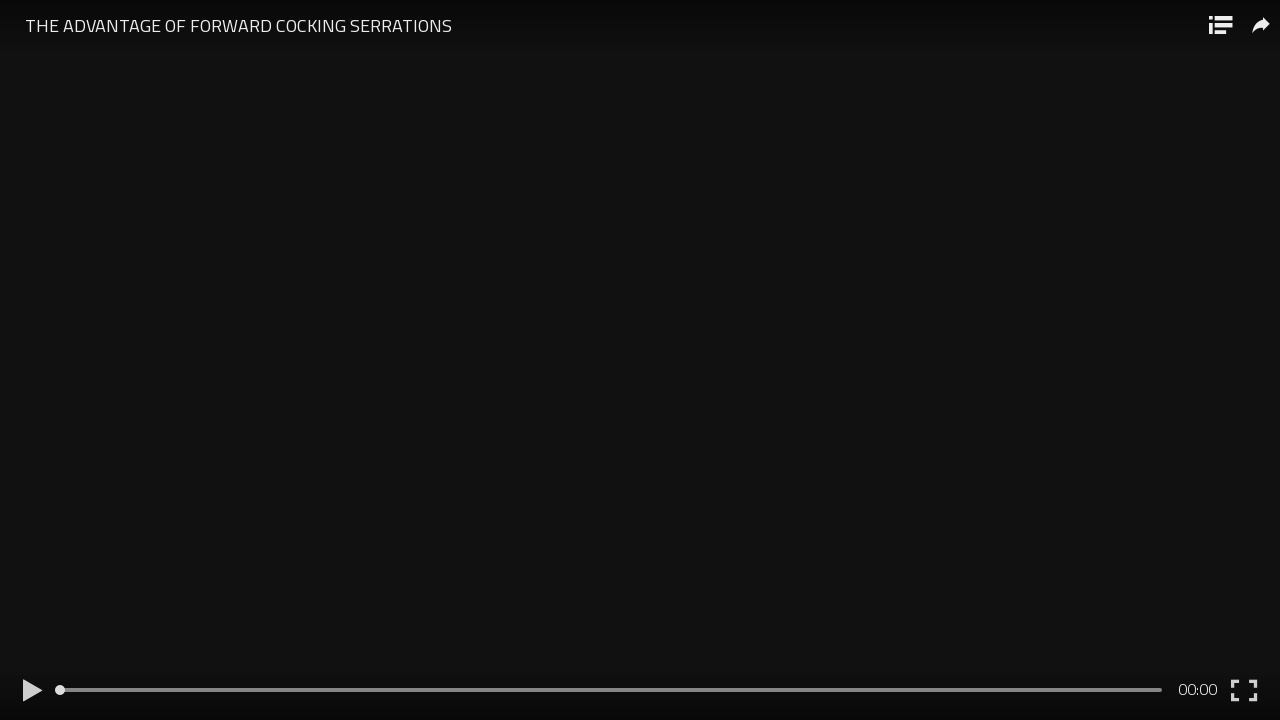

--- FILE ---
content_type: text/html; charset=utf-8
request_url: https://www.google.com/recaptcha/api2/anchor?ar=1&k=6LeGyKUUAAAAAMXsDfCL4PUUEdGsAxTbMmIvz1cT&co=aHR0cHM6Ly9yZWNvaWwudHY6NDQz&hl=en&v=PoyoqOPhxBO7pBk68S4YbpHZ&size=invisible&anchor-ms=20000&execute-ms=30000&cb=dr7qu0a0dtwl
body_size: 48549
content:
<!DOCTYPE HTML><html dir="ltr" lang="en"><head><meta http-equiv="Content-Type" content="text/html; charset=UTF-8">
<meta http-equiv="X-UA-Compatible" content="IE=edge">
<title>reCAPTCHA</title>
<style type="text/css">
/* cyrillic-ext */
@font-face {
  font-family: 'Roboto';
  font-style: normal;
  font-weight: 400;
  font-stretch: 100%;
  src: url(//fonts.gstatic.com/s/roboto/v48/KFO7CnqEu92Fr1ME7kSn66aGLdTylUAMa3GUBHMdazTgWw.woff2) format('woff2');
  unicode-range: U+0460-052F, U+1C80-1C8A, U+20B4, U+2DE0-2DFF, U+A640-A69F, U+FE2E-FE2F;
}
/* cyrillic */
@font-face {
  font-family: 'Roboto';
  font-style: normal;
  font-weight: 400;
  font-stretch: 100%;
  src: url(//fonts.gstatic.com/s/roboto/v48/KFO7CnqEu92Fr1ME7kSn66aGLdTylUAMa3iUBHMdazTgWw.woff2) format('woff2');
  unicode-range: U+0301, U+0400-045F, U+0490-0491, U+04B0-04B1, U+2116;
}
/* greek-ext */
@font-face {
  font-family: 'Roboto';
  font-style: normal;
  font-weight: 400;
  font-stretch: 100%;
  src: url(//fonts.gstatic.com/s/roboto/v48/KFO7CnqEu92Fr1ME7kSn66aGLdTylUAMa3CUBHMdazTgWw.woff2) format('woff2');
  unicode-range: U+1F00-1FFF;
}
/* greek */
@font-face {
  font-family: 'Roboto';
  font-style: normal;
  font-weight: 400;
  font-stretch: 100%;
  src: url(//fonts.gstatic.com/s/roboto/v48/KFO7CnqEu92Fr1ME7kSn66aGLdTylUAMa3-UBHMdazTgWw.woff2) format('woff2');
  unicode-range: U+0370-0377, U+037A-037F, U+0384-038A, U+038C, U+038E-03A1, U+03A3-03FF;
}
/* math */
@font-face {
  font-family: 'Roboto';
  font-style: normal;
  font-weight: 400;
  font-stretch: 100%;
  src: url(//fonts.gstatic.com/s/roboto/v48/KFO7CnqEu92Fr1ME7kSn66aGLdTylUAMawCUBHMdazTgWw.woff2) format('woff2');
  unicode-range: U+0302-0303, U+0305, U+0307-0308, U+0310, U+0312, U+0315, U+031A, U+0326-0327, U+032C, U+032F-0330, U+0332-0333, U+0338, U+033A, U+0346, U+034D, U+0391-03A1, U+03A3-03A9, U+03B1-03C9, U+03D1, U+03D5-03D6, U+03F0-03F1, U+03F4-03F5, U+2016-2017, U+2034-2038, U+203C, U+2040, U+2043, U+2047, U+2050, U+2057, U+205F, U+2070-2071, U+2074-208E, U+2090-209C, U+20D0-20DC, U+20E1, U+20E5-20EF, U+2100-2112, U+2114-2115, U+2117-2121, U+2123-214F, U+2190, U+2192, U+2194-21AE, U+21B0-21E5, U+21F1-21F2, U+21F4-2211, U+2213-2214, U+2216-22FF, U+2308-230B, U+2310, U+2319, U+231C-2321, U+2336-237A, U+237C, U+2395, U+239B-23B7, U+23D0, U+23DC-23E1, U+2474-2475, U+25AF, U+25B3, U+25B7, U+25BD, U+25C1, U+25CA, U+25CC, U+25FB, U+266D-266F, U+27C0-27FF, U+2900-2AFF, U+2B0E-2B11, U+2B30-2B4C, U+2BFE, U+3030, U+FF5B, U+FF5D, U+1D400-1D7FF, U+1EE00-1EEFF;
}
/* symbols */
@font-face {
  font-family: 'Roboto';
  font-style: normal;
  font-weight: 400;
  font-stretch: 100%;
  src: url(//fonts.gstatic.com/s/roboto/v48/KFO7CnqEu92Fr1ME7kSn66aGLdTylUAMaxKUBHMdazTgWw.woff2) format('woff2');
  unicode-range: U+0001-000C, U+000E-001F, U+007F-009F, U+20DD-20E0, U+20E2-20E4, U+2150-218F, U+2190, U+2192, U+2194-2199, U+21AF, U+21E6-21F0, U+21F3, U+2218-2219, U+2299, U+22C4-22C6, U+2300-243F, U+2440-244A, U+2460-24FF, U+25A0-27BF, U+2800-28FF, U+2921-2922, U+2981, U+29BF, U+29EB, U+2B00-2BFF, U+4DC0-4DFF, U+FFF9-FFFB, U+10140-1018E, U+10190-1019C, U+101A0, U+101D0-101FD, U+102E0-102FB, U+10E60-10E7E, U+1D2C0-1D2D3, U+1D2E0-1D37F, U+1F000-1F0FF, U+1F100-1F1AD, U+1F1E6-1F1FF, U+1F30D-1F30F, U+1F315, U+1F31C, U+1F31E, U+1F320-1F32C, U+1F336, U+1F378, U+1F37D, U+1F382, U+1F393-1F39F, U+1F3A7-1F3A8, U+1F3AC-1F3AF, U+1F3C2, U+1F3C4-1F3C6, U+1F3CA-1F3CE, U+1F3D4-1F3E0, U+1F3ED, U+1F3F1-1F3F3, U+1F3F5-1F3F7, U+1F408, U+1F415, U+1F41F, U+1F426, U+1F43F, U+1F441-1F442, U+1F444, U+1F446-1F449, U+1F44C-1F44E, U+1F453, U+1F46A, U+1F47D, U+1F4A3, U+1F4B0, U+1F4B3, U+1F4B9, U+1F4BB, U+1F4BF, U+1F4C8-1F4CB, U+1F4D6, U+1F4DA, U+1F4DF, U+1F4E3-1F4E6, U+1F4EA-1F4ED, U+1F4F7, U+1F4F9-1F4FB, U+1F4FD-1F4FE, U+1F503, U+1F507-1F50B, U+1F50D, U+1F512-1F513, U+1F53E-1F54A, U+1F54F-1F5FA, U+1F610, U+1F650-1F67F, U+1F687, U+1F68D, U+1F691, U+1F694, U+1F698, U+1F6AD, U+1F6B2, U+1F6B9-1F6BA, U+1F6BC, U+1F6C6-1F6CF, U+1F6D3-1F6D7, U+1F6E0-1F6EA, U+1F6F0-1F6F3, U+1F6F7-1F6FC, U+1F700-1F7FF, U+1F800-1F80B, U+1F810-1F847, U+1F850-1F859, U+1F860-1F887, U+1F890-1F8AD, U+1F8B0-1F8BB, U+1F8C0-1F8C1, U+1F900-1F90B, U+1F93B, U+1F946, U+1F984, U+1F996, U+1F9E9, U+1FA00-1FA6F, U+1FA70-1FA7C, U+1FA80-1FA89, U+1FA8F-1FAC6, U+1FACE-1FADC, U+1FADF-1FAE9, U+1FAF0-1FAF8, U+1FB00-1FBFF;
}
/* vietnamese */
@font-face {
  font-family: 'Roboto';
  font-style: normal;
  font-weight: 400;
  font-stretch: 100%;
  src: url(//fonts.gstatic.com/s/roboto/v48/KFO7CnqEu92Fr1ME7kSn66aGLdTylUAMa3OUBHMdazTgWw.woff2) format('woff2');
  unicode-range: U+0102-0103, U+0110-0111, U+0128-0129, U+0168-0169, U+01A0-01A1, U+01AF-01B0, U+0300-0301, U+0303-0304, U+0308-0309, U+0323, U+0329, U+1EA0-1EF9, U+20AB;
}
/* latin-ext */
@font-face {
  font-family: 'Roboto';
  font-style: normal;
  font-weight: 400;
  font-stretch: 100%;
  src: url(//fonts.gstatic.com/s/roboto/v48/KFO7CnqEu92Fr1ME7kSn66aGLdTylUAMa3KUBHMdazTgWw.woff2) format('woff2');
  unicode-range: U+0100-02BA, U+02BD-02C5, U+02C7-02CC, U+02CE-02D7, U+02DD-02FF, U+0304, U+0308, U+0329, U+1D00-1DBF, U+1E00-1E9F, U+1EF2-1EFF, U+2020, U+20A0-20AB, U+20AD-20C0, U+2113, U+2C60-2C7F, U+A720-A7FF;
}
/* latin */
@font-face {
  font-family: 'Roboto';
  font-style: normal;
  font-weight: 400;
  font-stretch: 100%;
  src: url(//fonts.gstatic.com/s/roboto/v48/KFO7CnqEu92Fr1ME7kSn66aGLdTylUAMa3yUBHMdazQ.woff2) format('woff2');
  unicode-range: U+0000-00FF, U+0131, U+0152-0153, U+02BB-02BC, U+02C6, U+02DA, U+02DC, U+0304, U+0308, U+0329, U+2000-206F, U+20AC, U+2122, U+2191, U+2193, U+2212, U+2215, U+FEFF, U+FFFD;
}
/* cyrillic-ext */
@font-face {
  font-family: 'Roboto';
  font-style: normal;
  font-weight: 500;
  font-stretch: 100%;
  src: url(//fonts.gstatic.com/s/roboto/v48/KFO7CnqEu92Fr1ME7kSn66aGLdTylUAMa3GUBHMdazTgWw.woff2) format('woff2');
  unicode-range: U+0460-052F, U+1C80-1C8A, U+20B4, U+2DE0-2DFF, U+A640-A69F, U+FE2E-FE2F;
}
/* cyrillic */
@font-face {
  font-family: 'Roboto';
  font-style: normal;
  font-weight: 500;
  font-stretch: 100%;
  src: url(//fonts.gstatic.com/s/roboto/v48/KFO7CnqEu92Fr1ME7kSn66aGLdTylUAMa3iUBHMdazTgWw.woff2) format('woff2');
  unicode-range: U+0301, U+0400-045F, U+0490-0491, U+04B0-04B1, U+2116;
}
/* greek-ext */
@font-face {
  font-family: 'Roboto';
  font-style: normal;
  font-weight: 500;
  font-stretch: 100%;
  src: url(//fonts.gstatic.com/s/roboto/v48/KFO7CnqEu92Fr1ME7kSn66aGLdTylUAMa3CUBHMdazTgWw.woff2) format('woff2');
  unicode-range: U+1F00-1FFF;
}
/* greek */
@font-face {
  font-family: 'Roboto';
  font-style: normal;
  font-weight: 500;
  font-stretch: 100%;
  src: url(//fonts.gstatic.com/s/roboto/v48/KFO7CnqEu92Fr1ME7kSn66aGLdTylUAMa3-UBHMdazTgWw.woff2) format('woff2');
  unicode-range: U+0370-0377, U+037A-037F, U+0384-038A, U+038C, U+038E-03A1, U+03A3-03FF;
}
/* math */
@font-face {
  font-family: 'Roboto';
  font-style: normal;
  font-weight: 500;
  font-stretch: 100%;
  src: url(//fonts.gstatic.com/s/roboto/v48/KFO7CnqEu92Fr1ME7kSn66aGLdTylUAMawCUBHMdazTgWw.woff2) format('woff2');
  unicode-range: U+0302-0303, U+0305, U+0307-0308, U+0310, U+0312, U+0315, U+031A, U+0326-0327, U+032C, U+032F-0330, U+0332-0333, U+0338, U+033A, U+0346, U+034D, U+0391-03A1, U+03A3-03A9, U+03B1-03C9, U+03D1, U+03D5-03D6, U+03F0-03F1, U+03F4-03F5, U+2016-2017, U+2034-2038, U+203C, U+2040, U+2043, U+2047, U+2050, U+2057, U+205F, U+2070-2071, U+2074-208E, U+2090-209C, U+20D0-20DC, U+20E1, U+20E5-20EF, U+2100-2112, U+2114-2115, U+2117-2121, U+2123-214F, U+2190, U+2192, U+2194-21AE, U+21B0-21E5, U+21F1-21F2, U+21F4-2211, U+2213-2214, U+2216-22FF, U+2308-230B, U+2310, U+2319, U+231C-2321, U+2336-237A, U+237C, U+2395, U+239B-23B7, U+23D0, U+23DC-23E1, U+2474-2475, U+25AF, U+25B3, U+25B7, U+25BD, U+25C1, U+25CA, U+25CC, U+25FB, U+266D-266F, U+27C0-27FF, U+2900-2AFF, U+2B0E-2B11, U+2B30-2B4C, U+2BFE, U+3030, U+FF5B, U+FF5D, U+1D400-1D7FF, U+1EE00-1EEFF;
}
/* symbols */
@font-face {
  font-family: 'Roboto';
  font-style: normal;
  font-weight: 500;
  font-stretch: 100%;
  src: url(//fonts.gstatic.com/s/roboto/v48/KFO7CnqEu92Fr1ME7kSn66aGLdTylUAMaxKUBHMdazTgWw.woff2) format('woff2');
  unicode-range: U+0001-000C, U+000E-001F, U+007F-009F, U+20DD-20E0, U+20E2-20E4, U+2150-218F, U+2190, U+2192, U+2194-2199, U+21AF, U+21E6-21F0, U+21F3, U+2218-2219, U+2299, U+22C4-22C6, U+2300-243F, U+2440-244A, U+2460-24FF, U+25A0-27BF, U+2800-28FF, U+2921-2922, U+2981, U+29BF, U+29EB, U+2B00-2BFF, U+4DC0-4DFF, U+FFF9-FFFB, U+10140-1018E, U+10190-1019C, U+101A0, U+101D0-101FD, U+102E0-102FB, U+10E60-10E7E, U+1D2C0-1D2D3, U+1D2E0-1D37F, U+1F000-1F0FF, U+1F100-1F1AD, U+1F1E6-1F1FF, U+1F30D-1F30F, U+1F315, U+1F31C, U+1F31E, U+1F320-1F32C, U+1F336, U+1F378, U+1F37D, U+1F382, U+1F393-1F39F, U+1F3A7-1F3A8, U+1F3AC-1F3AF, U+1F3C2, U+1F3C4-1F3C6, U+1F3CA-1F3CE, U+1F3D4-1F3E0, U+1F3ED, U+1F3F1-1F3F3, U+1F3F5-1F3F7, U+1F408, U+1F415, U+1F41F, U+1F426, U+1F43F, U+1F441-1F442, U+1F444, U+1F446-1F449, U+1F44C-1F44E, U+1F453, U+1F46A, U+1F47D, U+1F4A3, U+1F4B0, U+1F4B3, U+1F4B9, U+1F4BB, U+1F4BF, U+1F4C8-1F4CB, U+1F4D6, U+1F4DA, U+1F4DF, U+1F4E3-1F4E6, U+1F4EA-1F4ED, U+1F4F7, U+1F4F9-1F4FB, U+1F4FD-1F4FE, U+1F503, U+1F507-1F50B, U+1F50D, U+1F512-1F513, U+1F53E-1F54A, U+1F54F-1F5FA, U+1F610, U+1F650-1F67F, U+1F687, U+1F68D, U+1F691, U+1F694, U+1F698, U+1F6AD, U+1F6B2, U+1F6B9-1F6BA, U+1F6BC, U+1F6C6-1F6CF, U+1F6D3-1F6D7, U+1F6E0-1F6EA, U+1F6F0-1F6F3, U+1F6F7-1F6FC, U+1F700-1F7FF, U+1F800-1F80B, U+1F810-1F847, U+1F850-1F859, U+1F860-1F887, U+1F890-1F8AD, U+1F8B0-1F8BB, U+1F8C0-1F8C1, U+1F900-1F90B, U+1F93B, U+1F946, U+1F984, U+1F996, U+1F9E9, U+1FA00-1FA6F, U+1FA70-1FA7C, U+1FA80-1FA89, U+1FA8F-1FAC6, U+1FACE-1FADC, U+1FADF-1FAE9, U+1FAF0-1FAF8, U+1FB00-1FBFF;
}
/* vietnamese */
@font-face {
  font-family: 'Roboto';
  font-style: normal;
  font-weight: 500;
  font-stretch: 100%;
  src: url(//fonts.gstatic.com/s/roboto/v48/KFO7CnqEu92Fr1ME7kSn66aGLdTylUAMa3OUBHMdazTgWw.woff2) format('woff2');
  unicode-range: U+0102-0103, U+0110-0111, U+0128-0129, U+0168-0169, U+01A0-01A1, U+01AF-01B0, U+0300-0301, U+0303-0304, U+0308-0309, U+0323, U+0329, U+1EA0-1EF9, U+20AB;
}
/* latin-ext */
@font-face {
  font-family: 'Roboto';
  font-style: normal;
  font-weight: 500;
  font-stretch: 100%;
  src: url(//fonts.gstatic.com/s/roboto/v48/KFO7CnqEu92Fr1ME7kSn66aGLdTylUAMa3KUBHMdazTgWw.woff2) format('woff2');
  unicode-range: U+0100-02BA, U+02BD-02C5, U+02C7-02CC, U+02CE-02D7, U+02DD-02FF, U+0304, U+0308, U+0329, U+1D00-1DBF, U+1E00-1E9F, U+1EF2-1EFF, U+2020, U+20A0-20AB, U+20AD-20C0, U+2113, U+2C60-2C7F, U+A720-A7FF;
}
/* latin */
@font-face {
  font-family: 'Roboto';
  font-style: normal;
  font-weight: 500;
  font-stretch: 100%;
  src: url(//fonts.gstatic.com/s/roboto/v48/KFO7CnqEu92Fr1ME7kSn66aGLdTylUAMa3yUBHMdazQ.woff2) format('woff2');
  unicode-range: U+0000-00FF, U+0131, U+0152-0153, U+02BB-02BC, U+02C6, U+02DA, U+02DC, U+0304, U+0308, U+0329, U+2000-206F, U+20AC, U+2122, U+2191, U+2193, U+2212, U+2215, U+FEFF, U+FFFD;
}
/* cyrillic-ext */
@font-face {
  font-family: 'Roboto';
  font-style: normal;
  font-weight: 900;
  font-stretch: 100%;
  src: url(//fonts.gstatic.com/s/roboto/v48/KFO7CnqEu92Fr1ME7kSn66aGLdTylUAMa3GUBHMdazTgWw.woff2) format('woff2');
  unicode-range: U+0460-052F, U+1C80-1C8A, U+20B4, U+2DE0-2DFF, U+A640-A69F, U+FE2E-FE2F;
}
/* cyrillic */
@font-face {
  font-family: 'Roboto';
  font-style: normal;
  font-weight: 900;
  font-stretch: 100%;
  src: url(//fonts.gstatic.com/s/roboto/v48/KFO7CnqEu92Fr1ME7kSn66aGLdTylUAMa3iUBHMdazTgWw.woff2) format('woff2');
  unicode-range: U+0301, U+0400-045F, U+0490-0491, U+04B0-04B1, U+2116;
}
/* greek-ext */
@font-face {
  font-family: 'Roboto';
  font-style: normal;
  font-weight: 900;
  font-stretch: 100%;
  src: url(//fonts.gstatic.com/s/roboto/v48/KFO7CnqEu92Fr1ME7kSn66aGLdTylUAMa3CUBHMdazTgWw.woff2) format('woff2');
  unicode-range: U+1F00-1FFF;
}
/* greek */
@font-face {
  font-family: 'Roboto';
  font-style: normal;
  font-weight: 900;
  font-stretch: 100%;
  src: url(//fonts.gstatic.com/s/roboto/v48/KFO7CnqEu92Fr1ME7kSn66aGLdTylUAMa3-UBHMdazTgWw.woff2) format('woff2');
  unicode-range: U+0370-0377, U+037A-037F, U+0384-038A, U+038C, U+038E-03A1, U+03A3-03FF;
}
/* math */
@font-face {
  font-family: 'Roboto';
  font-style: normal;
  font-weight: 900;
  font-stretch: 100%;
  src: url(//fonts.gstatic.com/s/roboto/v48/KFO7CnqEu92Fr1ME7kSn66aGLdTylUAMawCUBHMdazTgWw.woff2) format('woff2');
  unicode-range: U+0302-0303, U+0305, U+0307-0308, U+0310, U+0312, U+0315, U+031A, U+0326-0327, U+032C, U+032F-0330, U+0332-0333, U+0338, U+033A, U+0346, U+034D, U+0391-03A1, U+03A3-03A9, U+03B1-03C9, U+03D1, U+03D5-03D6, U+03F0-03F1, U+03F4-03F5, U+2016-2017, U+2034-2038, U+203C, U+2040, U+2043, U+2047, U+2050, U+2057, U+205F, U+2070-2071, U+2074-208E, U+2090-209C, U+20D0-20DC, U+20E1, U+20E5-20EF, U+2100-2112, U+2114-2115, U+2117-2121, U+2123-214F, U+2190, U+2192, U+2194-21AE, U+21B0-21E5, U+21F1-21F2, U+21F4-2211, U+2213-2214, U+2216-22FF, U+2308-230B, U+2310, U+2319, U+231C-2321, U+2336-237A, U+237C, U+2395, U+239B-23B7, U+23D0, U+23DC-23E1, U+2474-2475, U+25AF, U+25B3, U+25B7, U+25BD, U+25C1, U+25CA, U+25CC, U+25FB, U+266D-266F, U+27C0-27FF, U+2900-2AFF, U+2B0E-2B11, U+2B30-2B4C, U+2BFE, U+3030, U+FF5B, U+FF5D, U+1D400-1D7FF, U+1EE00-1EEFF;
}
/* symbols */
@font-face {
  font-family: 'Roboto';
  font-style: normal;
  font-weight: 900;
  font-stretch: 100%;
  src: url(//fonts.gstatic.com/s/roboto/v48/KFO7CnqEu92Fr1ME7kSn66aGLdTylUAMaxKUBHMdazTgWw.woff2) format('woff2');
  unicode-range: U+0001-000C, U+000E-001F, U+007F-009F, U+20DD-20E0, U+20E2-20E4, U+2150-218F, U+2190, U+2192, U+2194-2199, U+21AF, U+21E6-21F0, U+21F3, U+2218-2219, U+2299, U+22C4-22C6, U+2300-243F, U+2440-244A, U+2460-24FF, U+25A0-27BF, U+2800-28FF, U+2921-2922, U+2981, U+29BF, U+29EB, U+2B00-2BFF, U+4DC0-4DFF, U+FFF9-FFFB, U+10140-1018E, U+10190-1019C, U+101A0, U+101D0-101FD, U+102E0-102FB, U+10E60-10E7E, U+1D2C0-1D2D3, U+1D2E0-1D37F, U+1F000-1F0FF, U+1F100-1F1AD, U+1F1E6-1F1FF, U+1F30D-1F30F, U+1F315, U+1F31C, U+1F31E, U+1F320-1F32C, U+1F336, U+1F378, U+1F37D, U+1F382, U+1F393-1F39F, U+1F3A7-1F3A8, U+1F3AC-1F3AF, U+1F3C2, U+1F3C4-1F3C6, U+1F3CA-1F3CE, U+1F3D4-1F3E0, U+1F3ED, U+1F3F1-1F3F3, U+1F3F5-1F3F7, U+1F408, U+1F415, U+1F41F, U+1F426, U+1F43F, U+1F441-1F442, U+1F444, U+1F446-1F449, U+1F44C-1F44E, U+1F453, U+1F46A, U+1F47D, U+1F4A3, U+1F4B0, U+1F4B3, U+1F4B9, U+1F4BB, U+1F4BF, U+1F4C8-1F4CB, U+1F4D6, U+1F4DA, U+1F4DF, U+1F4E3-1F4E6, U+1F4EA-1F4ED, U+1F4F7, U+1F4F9-1F4FB, U+1F4FD-1F4FE, U+1F503, U+1F507-1F50B, U+1F50D, U+1F512-1F513, U+1F53E-1F54A, U+1F54F-1F5FA, U+1F610, U+1F650-1F67F, U+1F687, U+1F68D, U+1F691, U+1F694, U+1F698, U+1F6AD, U+1F6B2, U+1F6B9-1F6BA, U+1F6BC, U+1F6C6-1F6CF, U+1F6D3-1F6D7, U+1F6E0-1F6EA, U+1F6F0-1F6F3, U+1F6F7-1F6FC, U+1F700-1F7FF, U+1F800-1F80B, U+1F810-1F847, U+1F850-1F859, U+1F860-1F887, U+1F890-1F8AD, U+1F8B0-1F8BB, U+1F8C0-1F8C1, U+1F900-1F90B, U+1F93B, U+1F946, U+1F984, U+1F996, U+1F9E9, U+1FA00-1FA6F, U+1FA70-1FA7C, U+1FA80-1FA89, U+1FA8F-1FAC6, U+1FACE-1FADC, U+1FADF-1FAE9, U+1FAF0-1FAF8, U+1FB00-1FBFF;
}
/* vietnamese */
@font-face {
  font-family: 'Roboto';
  font-style: normal;
  font-weight: 900;
  font-stretch: 100%;
  src: url(//fonts.gstatic.com/s/roboto/v48/KFO7CnqEu92Fr1ME7kSn66aGLdTylUAMa3OUBHMdazTgWw.woff2) format('woff2');
  unicode-range: U+0102-0103, U+0110-0111, U+0128-0129, U+0168-0169, U+01A0-01A1, U+01AF-01B0, U+0300-0301, U+0303-0304, U+0308-0309, U+0323, U+0329, U+1EA0-1EF9, U+20AB;
}
/* latin-ext */
@font-face {
  font-family: 'Roboto';
  font-style: normal;
  font-weight: 900;
  font-stretch: 100%;
  src: url(//fonts.gstatic.com/s/roboto/v48/KFO7CnqEu92Fr1ME7kSn66aGLdTylUAMa3KUBHMdazTgWw.woff2) format('woff2');
  unicode-range: U+0100-02BA, U+02BD-02C5, U+02C7-02CC, U+02CE-02D7, U+02DD-02FF, U+0304, U+0308, U+0329, U+1D00-1DBF, U+1E00-1E9F, U+1EF2-1EFF, U+2020, U+20A0-20AB, U+20AD-20C0, U+2113, U+2C60-2C7F, U+A720-A7FF;
}
/* latin */
@font-face {
  font-family: 'Roboto';
  font-style: normal;
  font-weight: 900;
  font-stretch: 100%;
  src: url(//fonts.gstatic.com/s/roboto/v48/KFO7CnqEu92Fr1ME7kSn66aGLdTylUAMa3yUBHMdazQ.woff2) format('woff2');
  unicode-range: U+0000-00FF, U+0131, U+0152-0153, U+02BB-02BC, U+02C6, U+02DA, U+02DC, U+0304, U+0308, U+0329, U+2000-206F, U+20AC, U+2122, U+2191, U+2193, U+2212, U+2215, U+FEFF, U+FFFD;
}

</style>
<link rel="stylesheet" type="text/css" href="https://www.gstatic.com/recaptcha/releases/PoyoqOPhxBO7pBk68S4YbpHZ/styles__ltr.css">
<script nonce="wgxpcC1SkC2agyKeSsJ-og" type="text/javascript">window['__recaptcha_api'] = 'https://www.google.com/recaptcha/api2/';</script>
<script type="text/javascript" src="https://www.gstatic.com/recaptcha/releases/PoyoqOPhxBO7pBk68S4YbpHZ/recaptcha__en.js" nonce="wgxpcC1SkC2agyKeSsJ-og">
      
    </script></head>
<body><div id="rc-anchor-alert" class="rc-anchor-alert"></div>
<input type="hidden" id="recaptcha-token" value="[base64]">
<script type="text/javascript" nonce="wgxpcC1SkC2agyKeSsJ-og">
      recaptcha.anchor.Main.init("[\x22ainput\x22,[\x22bgdata\x22,\x22\x22,\[base64]/[base64]/[base64]/bmV3IHJbeF0oY1swXSk6RT09Mj9uZXcgclt4XShjWzBdLGNbMV0pOkU9PTM/bmV3IHJbeF0oY1swXSxjWzFdLGNbMl0pOkU9PTQ/[base64]/[base64]/[base64]/[base64]/[base64]/[base64]/[base64]/[base64]\x22,\[base64]\\u003d\\u003d\x22,\[base64]/[base64]/Di8Ocw5J1BMOFDMOhEsKhw6kGBcKaw77DgcOuYcKOw43CjsOvG23DksKYw7YyGXzCsjnDtR8NMcOsQlsEw6HCpmzCosOHC2XCtWFnw4FswqvCpsKBwpfChMKnex3CrE/Cq8KCw57CgsO9Q8O3w7gYwpHCssK/InclUzIbM8KXwqXCuEHDnlTCljsswo0qwqjClsOoLsKVGAHDg1ULb8OcwprCtUx7VGktwqvCrwh3w7leUW3DgybCnXE7I8Kaw4HDv8KNw7o5OkrDoMOBwqLCqMO/AsO3UMO/f8Kww6fDkFTDnQDDscOxK8KQLA3CggN2IMOuwrUjEMOPwoEsE8KVw7BOwpBmAsOuwqDDmMKpSTccw5DDlsKvMA3Dh1XCn8OeETXDiTJWLVJzw7nCnVHDpCTDuTkdR1/[base64]/Cp1rCrF3DlsO5w5UKRcKobsKDJF7CsBcfw6zClcO8wrBHw6XDjcKewrrDoFEeCMOewqLCm8KJw4N/VcOqZ23ChsOfPTzDm8KFW8KmV1RURHNVw5AgV1daUsOtUMKhw6bCoMKyw7IVQcKaT8KgHQNRNMKCw6LDp0XDn1TCoGnCoEV+BsKEScOQw4BXw7Unwq1lHg3Ch8KuTiPDncKkTcKww51Bw4BzGcKAw7rCmsOOwoLDsx/[base64]/UsKaw7Z1JcKcw40YeT4/w4/DskF1BzZ2dMKJw4FrUCYHEMK5axLDs8KlO2XCvsOUGMOgO0DDocKnw5NDNsKKw4F5woLDgVxew6fChXbDsxjCtsKuw6LCoHdLC8Oaw64kUhvCmMOtVXQXw6UoKcO5RAZkY8OUwqUxAcK6w7zDvHrCh8Kbwq8Hw4lDJcO7w6AbfmAnQgQbw7wKSz/DpGApw73DlsKyfHoHV8K1KcKOLTlpwrHCuHJXYi9DJ8OQwo/DvBgAwr15w555S1XDqxLCrMKvBsKWwqzCjMOywrHDo8OpDk7CnMKHRSvCu8ODwqlewoTDscK8wp94S8Ojwp5FwoErwpvDmSUpw7VwdsOhwpwTBcOCw73Ct8Opw5gowoTDs8OIXMKDwp9XwrjCojYCO8OTw402w7rCrnDCjH/DozQTwq0PfHfClyvDoAYMwp7Dg8OPaVt7w5BGbGXCp8Oqw5jCuynDpH3DjBXCrcKvwosVw6EOw5PCjW3CusKQdsOAw5cMWS5Iwrozw6NLa3kIU8K4wpUBwrvDgiNkwq3Cn3rDhkvCvj44wrjCnsKiwqrCjSdnw5dHw5QyScOLwq/CksKBwpHCu8KcL0UOwpHDocKFNwrCkcO4w4M8wr3DvsKSw6FYLmTDl8KKDSLCqMKUw6wkdxFzw5BsJsOlw7jCtsOTJ3QMwo4DWsOlwqZ/JQdYw7RNd0jDi8KjOVLDvXUtY8KJwoLCqcO4w6DCuMO4w7suw6bDj8KrwqFPw5/[base64]/VWQjKcKnwoLDgVjCjMOpw5XDkV/DicOAWwXDoSJ0woFww7ZGwqLCnsK+wpciIsKnfxTCkivCrD7CiD7DrHkNw63DvMKkAwApw4MJRsOzwqYXUcOcbV1Tc8ObFsOda8OQwpDCrnPCgm4cMcKsJSrCrMKowojDgUBCwoxPO8OUBMObw57DrxBWw4/Dik10w4XCgMKHwoTDr8OUwrLChX/DqiZ1w4DCuzfCkcK2J1gVw5/DhsKFAFPCk8K/[base64]/CqQbChSNTwqnDrsKAw4NgLk0Pw6XCuH/Ci8KhCEwMw6tsJcKxw7MqwqJTw7PDuG/Ck2hyw5sdwrkzw63Dr8KQwrTCjcKuw4cic8KmwrfChDzDosOqTEHCnVbCtMO/[base64]/[base64]/CoArCrjnDlFrDrTckQV8BcinCmMKNUGgrw4DCi8Kgw6FbJsOMwo5VVSLCjRo1w4fCpMKSw7bDoksfPSjCjX1zwpYpMsOewrHCljbClMO4w7UFwqYww4Nzw7Qiw67DssOww5XCq8KfNsKww60Sw4HCpAFdQcOxP8KrwrjDgMKjwpzDusKtRsKaw5bChwxCwpVNwr5/U0jDu3zDmjtsJTguw4oCZMO5L8Oxw69QP8OSN8O/[base64]/CUfDnMOUcsOJwrXDskDCmsKGw7MuY1Riw4HCgMOSwrQxw7nDhmHDoAfCiUBnw4LDnMKQw5fDu8Kcw7LCvDUNw65tZcKWNkjCoBfDuVcBwr93PXM7UcK0wrdiKG40YVXChQXCicKGOMKbbX/CiSEfw4tIw4DCk00Jw7JUaT3DnsKXw7BGw5XCrMK5a3A9w5XCscKYw6wDMMOaw5d2w6bDisOqwq8Ow6Jcw7zCrsOxfxLDhAHCuMOhR2Fowp8YEnvCr8KENcKCwpRjwo5QwrzDosKZw6kXwrLCqcOFwrTCqmt0EC7DnMK/w6jDmXBbw7BPwpXCr3pBwrPCoXTDpMOnw69lw6PDkcOvwrssfcOHAMOIw5DDn8K3w7pRSiM/[base64]/CkcOqwoJ1wpnCixtAAHbCg8KMw5tQCDopw7xnwq54TMKzw7LCp0gqw6YgLgTDmcKgw5JrwoDDhMOdb8O8XCRMcxZca8KJwqTCt8K5aSZOw5k7w4HDqMOpw7Etw4/DtjoFw6LCtzXCoHrCtsK+w7sVwr/[base64]/[base64]/Do8KXKV/Cv8OMJMK+wrtcwqjDu8KWO1bDg0UywprDkEYhbMK/[base64]/[base64]/[base64]/DscKsFSLDgcKcw7NgF8O9KsKVwqbDp8O/KMOAaBh3wpdrJsKJYsOpw4/DuT0+wp0yAWV3w7rDk8K/[base64]/w4ojw7DDvcKkwq4IOG/DvDzDhT8ww7YlaDjCmw3CrsKrw5ZxB1okwpfCj8Kpw4vCgMKDEisow4YPwp11ADFaS8K4VQTDmcOqw7/CtMKswoTCkcKGwrjCnGjCicKoDXHCq30kCFFIwqLDhcO4McKFBcK2AmDDssK/w5oOQMO9L2VsUcKATMK4ETbCh3PDs8O1wovDgMOWVMOZwoDCrsKFw7DDmm5pw70Dw5gmPWsFQStFwrfDpSLChWDCpjPDpS3DhTzDsG/DlcOsw4YnDUzCnD1ZA8KgwpJHwqLDt8K9wp4iw6AzCcOhOsKQwpAYGcKSwpzCg8K5w4tLw49sw5EWwoZBXsOfw4JIDRfCkFg/[base64]/ESATeQUHwpJCwp3DtcKhwpwUw4fCuSAGw4zCj8Ofwo7CkcO8wr3CoMKvPMKJIsK3UUQtU8Oba8K7D8K/w540wq5hfBgrccK/wow9asK3w7vDv8OWwqcyPDPCssO7I8KwwrrDtFjChz8uw49nwp9uw65iGcKHW8Omw68XQXzDsnzCq2/CuMOdVCJCSxo1w47DgkFOBMKFwpB6wrlHwpLDk3HDqsO8NMKcccKLPsOuwrIjwplYSWQcAR56wpFIw4Mfw7NmSx7DgcO0fsOpw4t8wqrClsKgw4/CtkliwpnCrsK/C8KBwonCqcKRCm7ClFrDvsKNwr/Dq8KkWsOVBj/CiMKvwpjCmCTCocO3LzLCn8KWNmk2w6F2w4vDkWzDkULDjsKzw5oyLHDDlG3Dn8KNbsKPVcOGQ8O3ODfDi1I2wplST8OaRxp7LBtBwoDCt8KwK0DDhsOOw6vDqsOKc0QjAhzDmsOAfsKDRT8MKGtgwr/DmwJSw4DCucO/[base64]/Kg9owq7DsVYoMMOkwq7DjMKDwqJcw7LDjzhHXjZRHMO7O8K+w4hMwplLSMKaVHtKworCk2/Ct13Cp8K9w6jCkcOcwqENw4BQGMO5w57CkcKTWGHClTVLwqrDmw9ew7woV8OPVsKwAlgVwqdZIMO8w7TClsKLO8KuIMKPw7JcK0vChMKHH8KFW8KJMXUuw5dZw7U6HMOPwobCqsO8wpl/DsK6UgQHw5c/wpbCkmLDnsK2w7ATwr/DosK1B8KcWsOJTQtrw71eMTvCiMKAXVsSw6PCnsKEIcO4Ih/DsFHDpyJUf8KGQMK6asK/D8KIecOXBsO3w7bCjCDCtQLDvsKjPl/CiXjDpsKsRcKaw4DDicOQw6U9wq7Cq3pVQ17CrsOMw7rDg3PCj8OvwqszAsOYIsOVDMK+w4Nhw6TDmEvCrgfCnH/Dm13DgyTDu8O8wolew7bCkcKGwpBWwq9FwocZwp0Xw5fDscKQVDrDsDXCgQLCkcONZ8ObfcOGDMOOMMKFGMOfGVtNBl/Dh8K6P8Ojw7AWaxNzG8OVwrhTfsK1O8OFMMKgwpTDksKrw4gFTcOxOnvCgz3Duk/CgzDCjE5Twq1SSWxeY8KqwrnDjCfDmCIrwpPCilzDpcOKTcOEwrZvwpzCusKZwpoVwozCrMKQw6pow4hQwoDDqMOkw6LCrCLChyLChMO9ahfCk8KFKcOPwq/CvAvClcKHw4lLR8KRw68bL8OKbMKDwq4xNMKow4/[base64]/PCbDni/[base64]/[base64]/ChsKBw4TDsMK7wpjCp2oHRSVEHMOzCApuwrV8XMOFwpN8dyhrw5jDuwwPOxtow7LDgcOqQsO8w7ZOw7x3w5xhwqPDnXFUKDRTARB1Am/CrMOjXR4tIk7DuU7DvTPDu8O/NXV1PGgJa8KKwoHDg2tQOBw5w6HCv8OuY8OGw78WMMK4FnAoE1rCisKbDAXCqzhoScKhw5zCrMKiCMKGAMONLTDDr8OZwp/[base64]/CucKDw7I1w4bCoMOgCsKePcOnVUHCocOFwrMfwpkxwpJAWxPCvmrCsTRnYsOEC13Cm8KoIcKGHW/DnMOsQcOhRF7CvcOHZwHCryHDvMO/TcK0FDfCh8OFTjUOdnh8XsKWHiUTw4FjVcK7w7tOw5PChCIQwrDCicKtw7vDqsKYJsKxdiFiIxUtVxjDpsOhIGhWD8KzT1vCqMKLw5nDpnVMw7LCusOxYAk+wq44EcKqYcOfYhDCmMKGwoYPDmHDqcOtM8O6w7Fnwp/CnjnCnxjChh9cwqItw73DvMKvwooyBCrDpsOCwrXCpU59wrnCuMOMOcKXwoXCuQLDrcK7wonDqcKiw7/DvsO8wpvClE/DisKowrxoajISwrPCtcO1wrHDpAsWZjXCvWUfWsKvdsK5w53DhsK9w7AIwrViUMOqaSbDiRbDug/DmMOQAMO5wqJDOMO4H8OQwqbCvcK5E8OyG8O1w5TCoVVrPcOrNW/ChUDDvCfDg3h0wo4tB2/CosKJwpbDs8OuJMKqB8OjQsKDRsOmAiRAwpUFHWR6wrHCgsO2cDPDscO1LMKvwqsnwqMjdcOkwq7CpsKTesOIEiDDjsOOXTlMT23ColYUw5ELwrnDpsKUY8KCcMKzwpxYwqdIKVBMOTHDocOnwrvDgcKjRB9gCsOOKB8Cw5xHBEh7BcOrWMOIBiLCjzrClANNwp/CmjbDpCzCs0h2w6ZJazZFP8K3SMO1aTx7ISV7JMOlw7DDtTrDlsOFw6zDl2rCj8KawpY0DHzCncOnEsOvQTNCw6ZRwpDChMKowqXCgMKVw5F4fMOHw41hWMOAHX9/OHbCjCjCuSrCuMOYw7nCq8Kew5LCuEVAb8OrR1TCssKbwrF7EVDDq2PDp2XDhMKcwqjDkMOTw78+LHPCrGzClRl/UcO7wo/DrwPDokzDqGMvMsOjwrAiCwgQF8KUwrcTw4DCiMOww4dWwprCnSQewobCnBHCo8KDwp16RmHCjAPDnlDCvznDucOWwpFNwqTCrFF9BMKmRVjDhRlMQB/[base64]/[base64]/[base64]/CssO4EhkHw4zDjlnClmTCscO1MsOFBXMrw6PDrQLDvhjDsW94w4MOa8ODwqXDuExlwq9hw5ExAcOkw4cnDz7CvRrDmcKww41TNMKrwpRbw4FBw7pBwqxcwq4Uw7jCksKUAG/[base64]/CjsKvw5fDtVxWAWzDrcKuwp9rwo3DlGLCmcKxwqnDm8OwwrQ7w7jDrsOOYnrDvC5lID3DjBddwo9/O27DvDfDv8KzZSPDocKcwooCcydZBMOeFsKqw4jCk8K/wpHCukctdVHDisOcP8KBw4x3RHjCpcK0wqjDvjkfaRPDhsOhX8OewrLCtS0dwpcZwojDo8O2WsOCwpzCjF7Dj2Ijw47DuE9Lwo/[base64]/DvsKXD8K9wo7CuGIYwqZea2TCnsKZwq8KwqUkdzRjw6LDsGZ+wrNqw5vCtAxyP0tTwqAEw4rCoyYewqpPw4PDtQvDg8OgSsKrw53DmsKgI8Ouw6cDHsKowoY0w7c/wqbDrMKcWFwtw6rCksOTwr5IwrHCnwfCgMKcCjHCnwJtwpfCosKpw58Gw7Z/YsKUQRNwPG1UPMKFHcOUwoJiWkPDp8OUZ3nDosOvwpPDvcKpw7IZRsKHBsO0AsOfYkodw4kHOBnCgMKqw7ADwoITTw5pwpvCoTbDpcOLw5xWwq1LTMOeMcKawpE7w5QowpnDlDrCpMKNCwxvwr/DlUbCrELCiHPDnHPCsD/[base64]/[base64]/CgcOlwpxOw4XCgVdmElHDtATChcO/USzCiMKCIX97L8O7NMOaE8OAwpcdw4/CszV7BMOPB8K2L8KjHcOtWxvDt0DCuBvCgsKIIMOlZMOqw5hwKcKHZcOdwp4Zwq4ABko1aMOqdxDCt8Ojwp/[base64]/[base64]/CpMOYZVR9w5RsBcOaN2vDosKHwpZFR8OrfHXDj8KKCcK4bkwFbcKPEzEzUBR3wqjDlcOCKsOFwoEHfR7CnTrCuMK5VF0YwrkYX8OjFRbCtMKSE0scw6rDm8KkfW9wccOowpp8CFR3C8K+OVbCgQ/[base64]/[base64]/Dv8KKZMObPig5w7JcDHLCj8KvH8KQw68rwo0ow68mw6HDt8KjwrjCo0I7GlnDtcOCw5bDsMO5wqPDog5YwrBYwoLDlHTChsKCI8KVw4PCnMKlZMOIDmE/K8KswpnDvQ3DisOmf8KNw5dJwo4uwqDDqsONw7/DgmfCssKtKcKqwp/DvMKUcMKzw40Ew4Aqw4ZCFsKowoBJw6IWQQvDsWrCpcKDS8ODw5vCs33CuAUCdVbDqsK5w63DqcO7wq7CusOxwo3DqCfCpFQ4wqhkwpbDrsOiwrnDh8O8w47CryLDucOPB1BiKwV5w6zDpxvDpcKeUMO2LsOLw53DjcOpNcKCw63DgU/DiMOwTcOqeTvCr1cCwodTwphXcMOpwqTDpCMrwpBxDDNiwoLCuW3DicK0AMOjw7jDtT4BeBjDrSBjbU7DnnV9w5khaMOkwqpoasK+wq0bwq0cQcK6GsO1w57DtsKUwow7IHXDlgLCvkMYcUYRw4EWwo/CjcKbw4M9csKNw5bCsx/CmhLDiEbCm8KKwoFhwonDi8OBb8OZN8KUwrUAwo09MUrDqcO3wqbCjsKULmbDu8KEw67DrnM3w40Aw6kIw5pWEVpiw6nDoMKndwxhw6lVWCh4GMKRZMObwrAWJHXDjMK/X1DCgDszacObClLCu8ObGsK/djZJemzDl8OkcT5sw6TCpzzCmsO7KzzDosKeLkxBw6VmwrsKw5gLw5tXYMOtEkDDj8K5KcOOJU1rwovDjQXCtMOHw5ZFw7gUeMOXw4hJw7gUwobCq8OywpcYO1FWw4/Dr8KTfcKTfCrCuhNOwr/Dh8KEw74CKi5fw5/Dq8OwSEsAwoLDpMK6AcKow6XDi119ekTDoMOAf8KqwpLDuSbCicOzwoXCl8OSQFtxcMKUwpYmwoLCgcKJwqHCuAXDpsKHwq87dMORw7BhQcKzw44oBcK/XsOew5hwa8K3PcKYwqbDu1cHw7RewoUnwoU5OsOZwol5wr8ywrZPwofDrsKWw75UBSjDncOMw68hc8KCwpsxwqUlw63ClmTChktuwpDDq8OLw61Gw5MyKsKCbcK+w67CuSrCqkTDsV/DnMKpUsOfacKNNcKCLsOGwoNzw6bDusKPw6jCosKHw4TDmsOjESIrw4okU8O4RGrChcKQZX/Dg04FSsKBNcKUW8KNw6NBwp8Dw4x9wqdORXZddRfCmyAJwpXDmsO5IRDDnl/CkcO8wr1MwqPDtG/DrcOlI8KQEDcpJsKSF8KVH2LCq07DjQtTIcKvwqHCi8KewrrCkxTDnsOQw7jDn2zDpypMw7g5w5wUwo5rw63Dg8KLw4jDjMO5wrIsRh0DK2PCtMKywqsJdsKUQHoRw7k7w6DDusKcwo8ew7BVwrnCkMOdw6rCj8ONw64qJFHDvhLCtwFow68Fw6c/w63DhUgtwp4BUcKHUMOewqbCuTp4dsKfE8ODwrNhw4Juw5oew5DDiUINwoN2LmVKJ8OzV8OXwoLDrXUTWMOCHU19DF9+Ozc6w6bCh8KRw7lfw6hQUSw/[base64]/BlfDmjXDmU8OVcKgw5oxw5fCkybCgcKlwoLDgcObc8KHwoY1wofCscOZw4VBw7TCgsOwNcOkw5ZNQMOIbVkmw5XCs8KLwpoAPVDDpUbCuAwYTCFdw4TCvsOhwo/CksKLVcKTw5DDrUAjasKhwrRnw5/CscK1OgrChcKKw77CoBoEw7LCoVRzwocIJMKnw7t+MsOATcOLFcOTIcO5w57DhQXDrsO6cGBUFl7Dq8OkZsKeD1MXaDIow7x0woZvVMODw6EaTzt7I8O4QMOYw7/DjnPCl8OfwpHCqwTDpxXDlMKQRsOSwo1KRsKiB8KvdTLDm8OWwoLDjzpDwofDlsKLAgzDn8KywqDCpyXDpcK7e206w6dHBsO3w5Ifw6vCpyvCmG0fesK/wp4IFcKWTGjChDFLw5fCh8O8HsKOwqjCv1PDgMOqXhbCrj/[base64]/DlsKFwr8LR0LDtcOsLSzCgcKwVgfDjMKGwo9lwrzDjUzDlyJmw7U8SsOEwodBw79aM8Kie1Q3MX9ld8KFQ3AaK8Kzw6k2DzTDkHvDpBA7XGoUw53Ct8KobcKcw75kBsKAwqgxRhHCm1DCtnlQwrh0wqHCtwPDmMKWw6DDll/Cl0TCrjM6LMOxa8KnwokiE2TDv8KtK8KzwpPClCEPw4/DicKsfCp7woIMWcKww7oNw5HDogHDtnfDnmnDgAU/woNeIBfCilfDg8Kpw4V3eSrDi8K5aRshwqTDlcKVw73DkRhWSMK1wqRKw5pHPMOPGcOSScKxwrw+OsOYM8KNTsO0w5/[base64]/[base64]/CvSTCosObwqdFwps5wrQsw6jDnsO8w7PCs0jDhyXDscOAbsKzFDlASWbDvRHDmcK3KnhSPRVVJTnCmjtqJkgCw4DClsK+LsKWNCoqw6DDoljDuQnCu8OKwrXCi1YMTcOxwrslfcK/ZgfCqH7Cr8OYwqZTw7XDhjPCuMKjYmEbw7HDpMK/[base64]/CuwwRR0HCsGIGLsKyVmsCJEZ1VQt7JMOLwoHCosKiw4Evw6caQcKTF8Oxwrt9wpHDi8O6MCgzCgLCm8KZw7NUacOGwqrChk9hw4bDkjfCs8KEBMKjw6NiPm00FStbwp9Reg7CjMKeJMOpRcOcSMKqwq7Dp8KZbVpxJB/CvMOub3XCvFPDqiI/wqlrKMOSwoVZw6rCqXprw6DDgcKuwpJbI8K+woHCgHfDlsK8w7xoJCAWwrLCpcOmwrzCkhJyTHoIATDCsMOpwpzCjsOEwrFswqY1w6TCksOnw6t2aBzCqVvDlzMMbwjCpsKENMKDSG57w5/Dk0ABWjfCsMKTwp4bQcOoaxZmC0lXwr5Aw5fCvMKZw7nDskNVw6rChcOkw7zCmApzWnJPwpjDi099w7E1GcKPAMKwdQcqw7PDkMOmDQJ1OC7Cn8Oyf1LCmMOkfxxoWz9xw75ZcAbDoMK3XcORwrg9wr/CgMK9e0bDu0NoeDMMH8Kmw6fDiUbCm8Onw7kUUmBvwodWIMKQV8OAwo5tbl0SZ8KJwot4B2VDZgfDhy7CpMKKAcKQwoVbwrpoY8OJw6sNdsOjwrYJNTPDt8KDAcO+w5PDvcKfw7HCtiTCqcOrw7t7XMOHDcOpfFzDnzXCkMOCJE7DlsKPCcK/[base64]/CvDQzwofDkWrCjHQjHm/[base64]/ChnjCknE4IDkqw67Cr3wocMKXB8OXQirDo2gDGsK3w6UPTsOFwp8hacOuwpPDkDYzbwxiBHVeOcKgw7LDiMKAasKKwolgw7HCqhrCiQhSwozCs2rCjMOFwp9GwrPCiWjClGc6wpQ1w6nDshk2wqs/[base64]/[base64]/ecK9wqALOBJQw5BYw5h5wphlaxPCgMO/RUvDvzBGLMK/[base64]/FMOKw7ZzRUQPwqPCmAvDqRgXE33CihPCtEtdNcKbIB8mw48jw7RSwo/CsBrDmhfCtMODYHBvacO2fCDDoG5SGngYwrrDgsOQBAZiCsKHQsK1w5IkwrTDg8OYw6d/CCsKJ3VxD8O6McKzWMO2HBHDimnDk3PCv24KBig6wpx+HmHDqUMUC8KUwqoJNMK/[base64]/[base64]/Doh82w7QRH8KeDxvCkSJ0w4oBwrNPcUTDrgYfw7MXasOFw5ZaLsOQw7wHwqByMcKZcXNCL8KmGcKoWkUuw6hkWlXDmcO1NcKfwr/[base64]/DkxrCpRTCr2JYIjgFw47Ctx49woPCucOPwrXDrkMCwroBMyXCqT9lwp/DhsOEFgPCqcO2fAfCiRDCssOVw7zDo8KMwqTDoMKeZWnCh8KqGQoqJ8OFwq3DmCMUcnQQNsKmMMK6YF3CrmbCnsO7YCfChsKLHMO/[base64]/DgsKxDX4oICnDisK6w7gsw59zZz/CjMOpwrfDjMOew7vCpSvDocOSw6x4wp/Dp8Kmw4VNATnDpMKrb8KYYMKOT8KgM8KJdMKbLSBfeirCq0bChMOfbE/Cj8Kcw5zCh8OGw6vCvxnCkCQnw6bCm0YYXjPDoCY7w6vClGHDlhAhTwvDjQxkCMK6wrgqJkvCg8OlL8O5wrnCgMKmwr/[base64]/[base64]/DnxBwpXCjxfDv8KDw4jDvRvCucOdbhvDhX0Qw59Bw7XCs2DDksOcwp7CqMKCcAYJHcOnCXkbw6TDjsOJPAs4w7kNwprCmcKkfHA5J8Ojwr1FDsOFITsBw6LDjsOjwrB8QcKnTcKhwrlzw5FTYsOaw6Mcw4nDnMOeQU/Cl8KFw7U5woVLw43DvcK4MnAYG8OLH8O0Ti7CtBbDn8KpwqoFwpRYwpzChmonYGjDsMKbwqrDo8KNw77CrzgSREcEw4Myw6zCuWBHA2XCjETDvcOEw5zDoRPChcKsJ3DCjcKFbxTDh8O1w6c5YMOww7/Cn0/CosOkD8KLPsO1wqDDjQ3CvcK9WsKXw5DCiRVNw6B9a8OWwr/[base64]/[base64]/KcOGw49iYEg3VkDCm8KMM8K0wpzChmnDq8KuwqnCmcK5wpbDlXY8f2TDjyrDuGhbNFFvw7ErfMKtSnJYwo3Duw/DlH7DmMKcWcK1w6EbAMOXw5DDo3bDn3cww77CkcOifn8Fw4/CiWtNJMKPCGrCnMO/McOAw5gMw5Yiw5k7w6LDshTCu8KXw5Y5w57Cq8K6w6RUWxPDhRbDp8KXwoJ7w5HCrzrCq8ODwobDpn9LccK6wrJVw4oFw5hOa3PDgVVELjPDq8O8wrXDu0pGwqgEw6IpwqvDocKjd8KZJyPDncOuw7TDnsO/PcKzdgLDl3R+TcKBFllnw6vDh1TDnsO5wp5WBgRYwpALw7HCt8OBwr7DiMK3w4AnPMO8w5BHwonDmcOuOcKOwpQsaXzCkBTDrcOHwqHDoiAIw7ZDBsOLwqfDoMO3QMOew6pdw43CiHE5ADAhBngSNHfDpcOewrZ5CXPDo8OabQbCuFIVwpzCmcKNwr/DhsKYTEF0KDwpAntKMgvDjcOcPQwiwovDnDjDp8OkFFtMw6oUwolzwoPCrsK2w7VyTX5OJsO3aRs2w7gtRMKGIx/CnsOCw7NxwpXDhsOFesK8wovCiU3CiWFOwpXDjMOTw4bCs13DkMO5wrzClcOcDMKZYsK7csKkwrbDlsOZEcKHw5zCrcOrwrkYaQnDrEbDnkBSw5ZoKsOtwoB7b8OKw4s1csK3RMO9wq0sw6pjViPCmsK0WBrDph/ClzLCoMKaC8Oqwok6wqDDhRJleDcLw4pPwokHN8KyVFnCsCpEcTDDq8Ozwp09VcKsVsOkwpUrXsKnw7VwMVQlwrDDr8OZEnnDkMOAwpvDrMK2UQN0w6ZnGytyHx7DhSF2BXBawqjCnXk+c2tvcsODwq/[base64]/[base64]/wp7DoBXDncOUGn1oXMKhwooQVEMPw49GHWMaVMOOWMOxw5HDscOAJjVgGBk5fcKQw6kEwoBLLT/DlTV3w4zDq2JXw6IZw4LCsHo2QSHCmMKPw4pqMcOWwqjCjkbDgsOPw6jCv8OHV8Klw43Chn1vwrdicMOuw5fDmcOnQXksw4/Ch2DCmcODRk/DtMOvwoHDssOswpHCnjDDocKSw6TCgUwORHkQQ2NkKsKMZlFaWFlkOhPDowDDhEkpw4/DoyFnYsOGw4NCwpzCuSbCngnDp8OzwqdtGkw2F8OcYTDCu8O+Ay7DjMOdw6luwr50GsOqw5x9XsOsNzd/XsOow4XDvj96w5fDgRLDi0HCml/DpMObwrZUw5TCmQXDgCZqw5Y+wo7DisOcwqkoSmXDmMKYVwN3UVlpwrFiEWrCpMKmdsKVGCVowqNlwrNOOsKWV8O3w5zDg8KOw4vCvTg8ccK/NV7Cpl14EC8HwqRpZ2hVWMOWADplZQQTZ3NBFR0PG8KoFzF/woXDmHjDksOlw68Ew7TDpxPDinxrZsKxw5/CmVkUD8KlOHrCmsOuw50Ow5bCkygFwojCjMOcw7/DkMOYIsK4wozDnXVED8ODwolIw4cawr5NUkocMx0DcMKKwrrDqMOiPsK3wqjCnXV0wr7Coh0kw6hyw7xowqB8dMOyacOnwqIxMMOfwpdDFSFqw7I4NGBIw7cEDMOhwq/DqR/DncKXwoXCvDPCqTnDlcOqZsOFS8Kpwp4lwqMqCsOMwrwiRMK6wp8Zw4LDpB3Dg2dRQAfDpy99X8OZwpzDk8OgWBnCv1hqwok6w5AxwpbCnhUOSXzDvsOOw5MYwr/[base64]/wqDDpVkmw6LDtXIyenJLw6xEWMKqwq/CgEXDgXLDsMOIw4UmwoJXdcOlw4PCthoSw4BIIFc6wq1eKQI6FElcwqA1VMKeD8OaNHFQTcOxdzDCq3LCkSzDj8KowqTCr8K7wodrwpo1T8OqacOpWQgZwpxewoNqLDbDgsOpKn5fwqTDj33CunfDknDDqwfCpMOlw6Npw7Jgw7A0fR/CsWfDg2vDl8OIdHo5XsOcZEokYVDDuV8QHRjCiGNKLsOwwoMLXjoRbgHDvcKHPxJywr3Ctw7DscKew4k+E0PDnsOQBFPDuhkZTsOEaW8xw6TDkVPDuMK+w6p/w6Q1DcK/[base64]/ViocwrI/NxvDlUoXNE17w4jCisKjwppwwpjDj8OxcAfCqnLCiMKwSsO1w4TCtTHCkMO1CMKUEMONenZmw4YfR8OUKMOgLcK9w5rDoDTDvsKxw7Apc8KxIB/DnkIRwrMrZMOdbShfYsO0woB9WgTCgjLDlWTCsDLCimlZwqsEw4TDmBrCizsNwoJ8w4PChCjDvsOmdHrCglHCisOKwrvDpMKWG07DpsKcw44/[base64]/BkjCs2HDg8OOW8OGfVx0dMKIYF/CisOpacO7w6RreMOgZF7ChSY3ScKYwoHDsUnChsKOIwY/KATCryJXw60/fMKJw6bDoS59wp4awqLDuDPCunDChV/DpsKawq1yO8KDPMKuw6Vswr7DkRDDtsK+w7DDmcOlMMK+csOZbB8XwqHCqhTDnRrDp3Ejw5tFw6jDicKQw5R8CsKLdcKRw6fCpMKKcMKsw77CrGDCqlPCizHCmmhZw49AX8Kqwqx5UlMow6bDjVh8TRzCny7CtsKwUkNww7PDsiTDn3kow7JDwq/CtcOmwr5AWcKcLMK5fMOqw6gxwoTCkR02DsKiBsKuw7fDnMKyw4vDhMKzb8Kiw6LCnsODw6vCisKbw6c5wq9QTGEcJcKrw5HDp8OCBkJ8KkYEw6AsAjfCl8OnP8Kew77DmMOpw4HDnsOuB8OFKxTDu8KVOsOBGH7DtsKTwpVxwoTDksOKw4jDoBPCiGnCj8KbQX/DrFzDinJCwo7CoMK1w5s4wq/CicKgGcKjwqXCpMKHwrQqe8Kcw5zDoDzDkBvDkxnDl0XDjsK1WcKDwo/DkcOPwr7CnMOMw43DrTbCmsOEPsOzURjClMOtccKMw5A3W0BLD8OTXcK8aTEHbxzDr8KSwoPDp8OawqEvwoUsHy7CnF/Dt1HDksOVwqbDnnU9wqFwSRE1w6XDoB/Crzt8Ky7Dt194w43DhCPCkMOhwqvCqBfCncOowqNKw7Asw7Jnw6LDicKNw7jCtiZlMA51QDsWwofDjMOdwoHCkMOiw5fDkkDCqzkUa1I3OMOPLGnDv3FAw6nClcOfGMOGwptcP8KUwpPCrcKbwqB8w4vDqcOPw4TDqcKgYMKnZnLCo8ONw5jCpx/Dki/DqMKTwpzDuRxxwqkvw7ppwrTDkMOrV1lETC/DscKjKQjCl8Kpw4TDqHwow6fDt3fDksO1wr7CuRHCuD8KX0QSwq/[base64]/CmyXCriN4wohqw6vDvwzDjwEwXcKBYcK0wr5Iw6FNCgXCszQ6woJQGcKZMgxAw5onwrNOwrJgw6/CnsOnw4bDq8ORwpIRw5Z/w6TDlsKoHhLCh8ObEcOHwpRRD8KscQFnwqFKwpvCq8KdOFV9wqkqw5rCglxEw6MLPyNFAcKSBQrDhMOewqDDrVLCgx84f1AGMcKef8O0wqHDgwhEaHrCqsOlTsOfQkszOAJyw7HCoHwMFlEVw4PDqMOnw7hVwrzDmn0zS0MtwqLDpzc2wr/DscOow7whw6gjLkTCjMKMX8OTw6YuDMOzw55wTTDDvcOLUcKnScOLV1PCgmHCohnDt2nCmMKqHsKgA8KQEVLDhXrCuy/DqcO/w4jCncOGw71DZ8K8w48aBTvCtQrCgFvCpgvDoE8HLlDCi8OIwpTDkMKiwp/Cmz1nSHTCq0J8SMKdw6PCn8Kqwo7ChCLDigovVVIEBzd8eE/DhxTCjMKqwpLCl8K/JcOVwqnDk8OAennCjU3DiWvCjMOdJMOAwoHDt8K9w67DpMKgAjhFwolWwp/Dr0h4wrjCs8OSw4wkwr5nwpPCuMKmdiTDvw7DmsOYwoIbw7Avf8KMw4fCvxLDgMO0wrrCgsOyUh3CrsOPw6bDkXTCm8ODYzfCiGgcwpDCosOrwoBkPsO/wrLDkG1jw5omw7vCgcKaN8OhAArDksOIJ2TCrkpKwqjDvBwzwpI1w45YcjPDnGx2wpBJwrFqw5Z7wpFUw5BXHRzDkH/CtMKNwpvCssKtw59Yw4JXw70TwqjCq8OiXis9w6phwpkFwqfDkQDDusOKUcK9AWTDjUplecOmWHBACcOwwq7ColrCvAJXwrhgwpPDqcOzwpsSSMOEw7VSw6oDMgIowpRLCEFEw7DDpCLChsKZFMOmQMOdBWZubzRDw5LCiMOLwos/W8O6woouwoRJw77Co8OBCAJHFXPCp8Ouw47CiWDDisOeTcKyDsOmRBLCs8KVQMO0BsKtE1A\\u003d\x22],null,[\x22conf\x22,null,\x226LeGyKUUAAAAAMXsDfCL4PUUEdGsAxTbMmIvz1cT\x22,0,null,null,null,0,[21,125,63,73,95,87,41,43,42,83,102,105,109,121],[1017145,797],0,null,null,null,null,0,null,0,null,700,1,null,0,\[base64]/76lBhnEnQkZnOKMAhmv8xEZ\x22,0,0,null,null,1,null,0,1,null,null,null,0],\x22https://recoil.tv:443\x22,null,[3,1,1],null,null,null,1,3600,[\x22https://www.google.com/intl/en/policies/privacy/\x22,\x22https://www.google.com/intl/en/policies/terms/\x22],\x22PfG6VpFb84T1va4sHNWS5qbVFRejZBzFaxCUKevwFUk\\u003d\x22,1,0,null,1,1769024775436,0,0,[134,21,22],null,[196,235,131],\x22RC-W9Z4aJayOxJQ7A\x22,null,null,null,null,null,\x220dAFcWeA58Tz3Kkwbq8esqQocdsDDahpf6_fUjjZVeSRMTPOZzS37g-eV0jJt-BfRibHOjRtEMS5cQnhRMN5OrHVT5jgt75CqbzA\x22,1769107575553]");
    </script></body></html>

--- FILE ---
content_type: text/html; charset=utf-8
request_url: https://www.google.com/recaptcha/api2/aframe
body_size: -250
content:
<!DOCTYPE HTML><html><head><meta http-equiv="content-type" content="text/html; charset=UTF-8"></head><body><script nonce="3Yb8SqxF-EN1t1Qgi5iGfg">/** Anti-fraud and anti-abuse applications only. See google.com/recaptcha */ try{var clients={'sodar':'https://pagead2.googlesyndication.com/pagead/sodar?'};window.addEventListener("message",function(a){try{if(a.source===window.parent){var b=JSON.parse(a.data);var c=clients[b['id']];if(c){var d=document.createElement('img');d.src=c+b['params']+'&rc='+(localStorage.getItem("rc::a")?sessionStorage.getItem("rc::b"):"");window.document.body.appendChild(d);sessionStorage.setItem("rc::e",parseInt(sessionStorage.getItem("rc::e")||0)+1);localStorage.setItem("rc::h",'1769021178412');}}}catch(b){}});window.parent.postMessage("_grecaptcha_ready", "*");}catch(b){}</script></body></html>